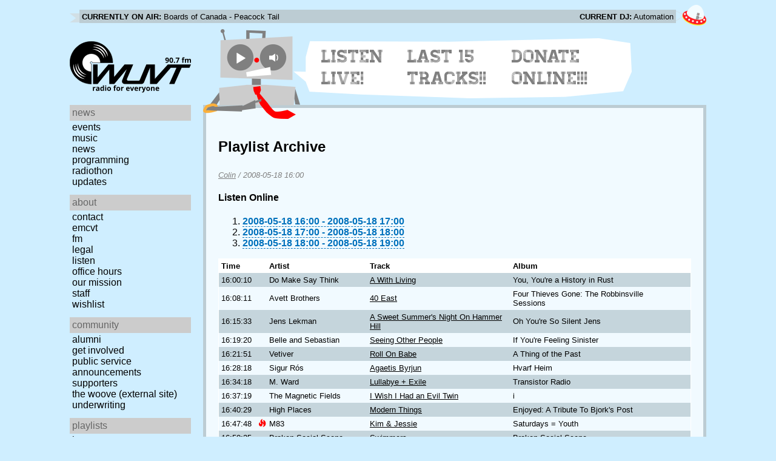

--- FILE ---
content_type: text/html; charset=utf-8
request_url: https://www.wuvt.vt.edu/playlists/set/4226
body_size: 22085
content:
<!DOCTYPE html>
<html lang="en">
    <head>
        <meta charset="utf-8" />
	<meta name="viewport" content="width=device-width, initial-scale=1" />
        <title>2008-05-18 12:00 - Colin - Playlist Archive - WUVT: Radio for Everyone!</title>

        <link rel="stylesheet" type="text/css" href="/static/css/wuvt.css?v=28" />
        <link rel="stylesheet" type="text/css" href="/static/css/glyphiconstrap.css" />
        <link rel="alternate" type="application/atom+xml"
            href="/feed.atom" title="Atom Feed"  />
        
        
        <link rel="shortcut icon"
            href="/static/img/favicon.ico" />
        <link rel="apple-touch-icon"
            href="/static/img/icon.png" />
    </head>
    <body>

<header>
    <div id="nowplaying"> <!-- now playing bar -->
        
        <ul>
            <li><strong>Currently on air:</strong> <span id="current_track">Not Available</span></li>
            <li><strong>Current DJ:</strong> <span id="current_dj">Not Available</span></li>
        </ul>
        
    </div>

    <div id="mainheader">
        <h1>
            <a href="/" title="WUVT-FM 90.7 Blacksburg, VA">
	        <img id="logo" src="/static/img/logo.svg" alt="WUVT: Radio for Everyone! 90.7 FM" />
	    </a>
	    <img id="hamburger" src="/static/img/Hamburger_icon.svg" /> <!--Icon source: https://commons.wikimedia.org/wiki/File:Hamburger_icon.svg-->
	</h1>

        <div id="robot">
        </div>
	<div id="bubble">
            
            <ul>
                <li id="listen-live"><a href="/listen-live">Listen Live!</a></li>
                <li id="last-15"><a href="/last15">Last 15 Tracks!!</a></li>
                <li id="donate-online"><a href="/donate">Donate Online!!!</a></li>
            </ul>
            
        </div>
    </div>
    <nav> <!-- top, horizontal nav bar -->
        
        <ul>
        </ul>
        
    </nav>
</header>

<div id="wrapper">

    <div id="side" class="translateSide">
        <nav id="side_primary">
            
            <ul>
                <li>
                    <span class="menu-heading">News</span>
                    <ul>
                        
                        
                        <li><a href="/category/events">Events</a></li>
                        
                        
                        
                        <li><a href="/category/music">Music</a></li>
                        
                        
                        
                        <li><a href="/category/news">News</a></li>
                        
                        
                        
                        
                        
                        <li><a href="/category/programming">Programming</a></li>
                        
                        
                        
                        <li><a href="/category/radiothon">Radiothon</a></li>
                        
                        
                        
                        
                        
                        <li><a href="/category/station-updates">Updates</a></li>
                        
                        
                        
                        
                    </ul>
                </li>

                <li>
                    <span class="menu-heading">About</span>
                    <ul>
                        
                        <li><a href="/contact">Contact</a></li>
                        
                        
                        <li><a href="/emcvt">EMCVT</a></li>
                        
                        
                        <li><a href="/fm">FM</a></li>
                        
                        
                        <li><a href="/legal">Legal</a></li>
                        
                        
                        <li><a href="/listen-live">Listen</a></li>
                        
                        
                        <li><a href="/office-hours">Office Hours</a></li>
                        
                        
                        <li><a href="/about">Our Mission</a></li>
                        
                        
                        
                        <li><a href="/staff">Staff</a></li>
                        
                        
                        
                        <li><a href="/wishlist">Wishlist</a></li>
                        
                        
                        </ul>
                </li>
                <li>
                    <span class="menu-heading">Community</span>
                    <ul>
                        
                        <li><a href="/alumni">Alumni</a></li>
                        
                        
                        
                        
                        <li><a href="/community">Get Involved</a></li>
                        
                        
                        <li><a href="/public-relations">Public Service Announcements</a></li>
                        
                        
                        <li><a href="/supporters">Supporters</a></li>
                        
                        
                        <li><a href="/the-woove">The Woove (external site)</a></li>
                        
                        
                        <li><a href="/underwriting">Underwriting</a></li>
                        
                        </ul>
                </li>
                <li>
                    <span class="menu-heading">Playlists</span>
                    <ul>
                        <li><a href="/last15">Last 15</a></li>
                        <li><a href="/playlists/date">by date</a></li>
                        <li><a href="/playlists/dj">by DJ</a></li>
                        <li><a href="/playlists/charts">Charts</a></li>
                        </ul>
                </li>
                <li>
                    <span class="menu-heading">Shows</span>
                    <ul>
                        
                        
                        
                        <li><a href="/shows">Schedule</a></li>
                        
                        
                        </ul>
                </li>
                

                <li>
                    <span class="menu-heading">Social</span>
                    <ul>
                        <li><a href="https://www.instagram.com/wuvt" rel="external" title="WUVT on Instagram">Instagram</a></li>
                        <li><a href="https://www.youtube.com/@wuvtfm" rel="external" title="WUVT on YouTube">WUVT on YouTube</a></li>
                        <li><a href="https://www.facebook.com/WUVTFM" rel="external" title="WUVT on Facebook">Facebook</a></li>
                        <li><a href="/feed.atom" rel="feed" title="Atom Feed">Feed</a></li>
                    </ul>
                </li>
            </ul>
            
        </nav>

        
        <ul id="side_social">
        </ul>
        
    </div>

    <div id="content">
        
<section>
<header>
    <h2>Playlist Archive</h2>
    <h3><a href="/playlists/dj/269">Colin</a> / <time datetime="2008-05-18T16:00:10+00:00" data-format="YYYY-MM-DD HH:mm">2008-05-18 12:00</time></h3>
</header>


<div class="links">
    <h4>Listen Online</h4>
    <ol>
        
        <li><a href="https://retrofling.apps.wuvt.vt.edu/WUVTFM_20080518_1600Z" rel="external noreferrer"><time datetime="2008-05-18T16:00:00+00:00" data-format="YYYY-MM-DD HH:00">2008-05-18 12:00</time> - <time datetime="2008-05-18T17:00:00+00:00" data-format="YYYY-MM-DD HH:00">2008-05-18 13:00</time></a></li>
        
        <li><a href="https://retrofling.apps.wuvt.vt.edu/WUVTFM_20080518_1700Z" rel="external noreferrer"><time datetime="2008-05-18T17:00:00+00:00" data-format="YYYY-MM-DD HH:00">2008-05-18 13:00</time> - <time datetime="2008-05-18T18:00:00+00:00" data-format="YYYY-MM-DD HH:00">2008-05-18 14:00</time></a></li>
        
        <li><a href="https://retrofling.apps.wuvt.vt.edu/WUVTFM_20080518_1800Z" rel="external noreferrer"><time datetime="2008-05-18T18:00:00+00:00" data-format="YYYY-MM-DD HH:00">2008-05-18 14:00</time> - <time datetime="2008-05-18T19:00:00+00:00" data-format="YYYY-MM-DD HH:00">2008-05-18 15:00</time></a></li>
        
    </ol>
</div>

<section class="tableSection">
<table id="tracktable" class="tracklist">
    <thead>
        <th>Time</th>
        <th></th>
        <th>Artist</th>
        <th>Track</th>
        <th>Album</th>
        <th></th>
        <th></th>
    </thead>
    <tbody>
        
        <tr id="t131362">
            <td><time datetime="2008-05-18T16:00:10+00:00" data-format="HH:mm:ss">12:00:10</time></td>
            <td></td>
            <td>Do Make Say Think</td>
            <td><a href="/playlists/track/72776">A With Living</a></td>
            <td>You, You&#39;re a History in Rust</td>
            <td></td>
            <td></td>
        </tr>
        
        <tr id="t131363">
            <td><time datetime="2008-05-18T16:08:11+00:00" data-format="HH:mm:ss">12:08:11</time></td>
            <td></td>
            <td>Avett Brothers</td>
            <td><a href="/playlists/track/72777">40 East</a></td>
            <td>Four Thieves Gone: The Robbinsville Sessions</td>
            <td></td>
            <td></td>
        </tr>
        
        <tr id="t131364">
            <td><time datetime="2008-05-18T16:15:33+00:00" data-format="HH:mm:ss">12:15:33</time></td>
            <td></td>
            <td>Jens Lekman</td>
            <td><a href="/playlists/track/72778">A Sweet Summer&#39;s Night On Hammer Hill</a></td>
            <td>Oh You&#39;re So Silent Jens</td>
            <td></td>
            <td></td>
        </tr>
        
        <tr id="t131365">
            <td><time datetime="2008-05-18T16:19:20+00:00" data-format="HH:mm:ss">12:19:20</time></td>
            <td></td>
            <td>Belle and Sebastian</td>
            <td><a href="/playlists/track/64321">Seeing Other People</a></td>
            <td>If You&#39;re Feeling Sinister</td>
            <td></td>
            <td></td>
        </tr>
        
        <tr id="t131366">
            <td><time datetime="2008-05-18T16:21:51+00:00" data-format="HH:mm:ss">12:21:51</time></td>
            <td></td>
            <td>Vetiver</td>
            <td><a href="/playlists/track/70979">Roll On Babe</a></td>
            <td>A Thing of the Past</td>
            <td></td>
            <td></td>
        </tr>
        
        <tr id="t131367">
            <td><time datetime="2008-05-18T16:28:18+00:00" data-format="HH:mm:ss">12:28:18</time></td>
            <td></td>
            <td>Sigur Rós</td>
            <td><a href="/playlists/track/52852">Agaetis Byrjun</a></td>
            <td>Hvarf Heim</td>
            <td></td>
            <td></td>
        </tr>
        
        <tr id="t131368">
            <td><time datetime="2008-05-18T16:34:18+00:00" data-format="HH:mm:ss">12:34:18</time></td>
            <td></td>
            <td>M. Ward</td>
            <td><a href="/playlists/track/72779">Lullabye + Exile</a></td>
            <td>Transistor Radio</td>
            <td></td>
            <td></td>
        </tr>
        
        <tr id="t131369">
            <td><time datetime="2008-05-18T16:37:19+00:00" data-format="HH:mm:ss">12:37:19</time></td>
            <td></td>
            <td>The Magnetic Fields</td>
            <td><a href="/playlists/track/72780">I Wish I Had an Evil Twin</a></td>
            <td>i</td>
            <td></td>
            <td></td>
        </tr>
        
        <tr id="t131370">
            <td><time datetime="2008-05-18T16:40:29+00:00" data-format="HH:mm:ss">12:40:29</time></td>
            <td></td>
            <td>High Places</td>
            <td><a href="/playlists/track/72781">Modern Things</a></td>
            <td>Enjoyed: A Tribute To Bjork&#39;s Post</td>
            <td></td>
            <td></td>
        </tr>
        
        <tr id="t131371">
            <td><time datetime="2008-05-18T16:47:48+00:00" data-format="HH:mm:ss">12:47:48</time></td>
            <td><span class="glyphicon glyphicon-fire new-track" title="New"></span></td>
            <td>M83</td>
            <td><a href="/playlists/track/69383">Kim &amp; Jessie</a></td>
            <td>Saturdays = Youth</td>
            <td></td>
            <td></td>
        </tr>
        
        <tr id="t131372">
            <td><time datetime="2008-05-18T16:50:25+00:00" data-format="HH:mm:ss">12:50:25</time></td>
            <td></td>
            <td>Broken Social Scene</td>
            <td><a href="/playlists/track/66203">Swimmers</a></td>
            <td>Broken Social Scene</td>
            <td></td>
            <td></td>
        </tr>
        
        <tr id="t131373">
            <td><time datetime="2008-05-18T16:54:59+00:00" data-format="HH:mm:ss">12:54:59</time></td>
            <td></td>
            <td>Animal Collective</td>
            <td><a href="/playlists/track/58297">prospect hummer</a></td>
            <td>prospect hummer</td>
            <td></td>
            <td></td>
        </tr>
        
        <tr id="t131374">
            <td><time datetime="2008-05-18T17:01:58+00:00" data-format="HH:mm:ss">13:01:58</time></td>
            <td></td>
            <td>Iron &amp; Wine</td>
            <td><a href="/playlists/track/72783">Sodom, South Georgia</a></td>
            <td>Our Endless Numbered Days</td>
            <td></td>
            <td></td>
        </tr>
        
        <tr id="t131375">
            <td><time datetime="2008-05-18T17:05:17+00:00" data-format="HH:mm:ss">13:05:17</time></td>
            <td></td>
            <td>The National</td>
            <td><a href="/playlists/track/72784">Fake Empire</a></td>
            <td>Boxer</td>
            <td></td>
            <td></td>
        </tr>
        
        <tr id="t131376">
            <td><time datetime="2008-05-18T17:07:59+00:00" data-format="HH:mm:ss">13:07:59</time></td>
            <td></td>
            <td>Arcade Fire</td>
            <td><a href="/playlists/track/51130">Neighborhood #3 (Power Out)</a></td>
            <td>Funeral</td>
            <td></td>
            <td></td>
        </tr>
        
        <tr id="t131377">
            <td><time datetime="2008-05-18T17:15:02+00:00" data-format="HH:mm:ss">13:15:02</time></td>
            <td></td>
            <td>Swan Lake</td>
            <td><a href="/playlists/track/28511">All Fires</a></td>
            <td>Beast Moans</td>
            <td></td>
            <td></td>
        </tr>
        
        <tr id="t131378">
            <td><time datetime="2008-05-18T17:17:37+00:00" data-format="HH:mm:ss">13:17:37</time></td>
            <td></td>
            <td>The Black Keys</td>
            <td><a href="/playlists/track/72785">The Lengths</a></td>
            <td>Rubber Factory</td>
            <td></td>
            <td></td>
        </tr>
        
        <tr id="t131379">
            <td><time datetime="2008-05-18T17:23:53+00:00" data-format="HH:mm:ss">13:23:53</time></td>
            <td></td>
            <td>Black Rebel Motorcycle Club</td>
            <td><a href="/playlists/track/72786">Too Real</a></td>
            <td>B.R.M.C</td>
            <td></td>
            <td></td>
        </tr>
        
        <tr id="t131380">
            <td><time datetime="2008-05-18T17:29:43+00:00" data-format="HH:mm:ss">13:29:43</time></td>
            <td></td>
            <td>Les Savy Fav</td>
            <td><a href="/playlists/track/72787">What Would Wolves Do?</a></td>
            <td>Let&#39;s Stay Friends</td>
            <td></td>
            <td></td>
        </tr>
        
        <tr id="t131381">
            <td><time datetime="2008-05-18T17:32:48+00:00" data-format="HH:mm:ss">13:32:48</time></td>
            <td></td>
            <td>Broken Social Scene</td>
            <td><a href="/playlists/track/72788">7/4 Shoreline</a></td>
            <td>Broken Social Scene</td>
            <td><span class="glyphicon glyphicon-earphone" title="Request"></span></td>
            <td></td>
        </tr>
        
        <tr id="t131382">
            <td><time datetime="2008-05-18T17:36:46+00:00" data-format="HH:mm:ss">13:36:46</time></td>
            <td></td>
            <td>Justice</td>
            <td><a href="/playlists/track/72789">Let There Be Light</a></td>
            <td>†</td>
            <td></td>
            <td></td>
        </tr>
        
        <tr id="t131383">
            <td><time datetime="2008-05-18T17:41:53+00:00" data-format="HH:mm:ss">13:41:53</time></td>
            <td></td>
            <td>Talking Heads</td>
            <td><a href="/playlists/track/36449">I Zimbra</a></td>
            <td>Fear of Music</td>
            <td><span class="glyphicon glyphicon-earphone" title="Request"></span></td>
            <td></td>
        </tr>
        
        <tr id="t131384">
            <td><time datetime="2008-05-18T17:52:02+00:00" data-format="HH:mm:ss">13:52:02</time></td>
            <td></td>
            <td>Stars</td>
            <td><a href="/playlists/track/51735">My Favorite Book</a></td>
            <td>In Our Bedroom After the War</td>
            <td></td>
            <td></td>
        </tr>
        
        <tr id="t131385">
            <td><time datetime="2008-05-18T17:55:07+00:00" data-format="HH:mm:ss">13:55:07</time></td>
            <td></td>
            <td>Shocking Pinks</td>
            <td><a href="/playlists/track/72791">End Of The World</a></td>
            <td>Shocking Pinks</td>
            <td></td>
            <td></td>
        </tr>
        
        <tr id="t131386">
            <td><time datetime="2008-05-18T17:56:58+00:00" data-format="HH:mm:ss">13:56:58</time></td>
            <td></td>
            <td>Beirut</td>
            <td><a href="/playlists/track/64323">Cherbourg</a></td>
            <td>The Flying Club Cup</td>
            <td></td>
            <td></td>
        </tr>
        
        <tr id="t131387">
            <td><time datetime="2008-05-18T18:02:45+00:00" data-format="HH:mm:ss">14:02:45</time></td>
            <td></td>
            <td>Grizzly Bear</td>
            <td><a href="/playlists/track/68264">Little Brother (electric)</a></td>
            <td>Friend</td>
            <td></td>
            <td></td>
        </tr>
        
        <tr id="t131388">
            <td><time datetime="2008-05-18T18:08:21+00:00" data-format="HH:mm:ss">14:08:21</time></td>
            <td></td>
            <td>Jeff Buckley</td>
            <td><a href="/playlists/track/40468">So Real</a></td>
            <td>Grace</td>
            <td></td>
            <td></td>
        </tr>
        
        <tr id="t131389">
            <td><time datetime="2008-05-18T18:15:12+00:00" data-format="HH:mm:ss">14:15:12</time></td>
            <td></td>
            <td>Daft Punk</td>
            <td><a href="/playlists/track/29339">Face to Face</a></td>
            <td>Discovery</td>
            <td></td>
            <td></td>
        </tr>
        
        <tr id="t131390">
            <td><time datetime="2008-05-18T18:21:51+00:00" data-format="HH:mm:ss">14:21:51</time></td>
            <td></td>
            <td>Architecture in Helsinki</td>
            <td><a href="/playlists/track/29546">Do The Whirlwind</a></td>
            <td>In Case We Die</td>
            <td></td>
            <td></td>
        </tr>
        
        <tr id="t131391">
            <td><time datetime="2008-05-18T18:22:40+00:00" data-format="HH:mm:ss">14:22:40</time></td>
            <td></td>
            <td>Devotchka</td>
            <td><a href="/playlists/track/59968">The Enemy Guns</a></td>
            <td>How It Ends</td>
            <td></td>
            <td></td>
        </tr>
        
        <tr id="t131392">
            <td><time datetime="2008-05-18T18:30:49+00:00" data-format="HH:mm:ss">14:30:49</time></td>
            <td></td>
            <td>Battles</td>
            <td><a href="/playlists/track/15031">Atlas</a></td>
            <td>Mirrored</td>
            <td></td>
            <td></td>
        </tr>
        
        <tr id="t131393">
            <td><time datetime="2008-05-18T18:34:22+00:00" data-format="HH:mm:ss">14:34:22</time></td>
            <td><span class="glyphicon glyphicon-fire new-track" title="New"></span></td>
            <td>Man Man</td>
            <td><a href="/playlists/track/72793">Whale Bones</a></td>
            <td>Rabbit Habits</td>
            <td></td>
            <td></td>
        </tr>
        
        <tr id="t131394">
            <td><time datetime="2008-05-18T18:44:51+00:00" data-format="HH:mm:ss">14:44:51</time></td>
            <td></td>
            <td>Philip Glass</td>
            <td><a href="/playlists/track/72794">Opening</a></td>
            <td>Glassworks</td>
            <td></td>
            <td></td>
        </tr>
        
        <tr id="t131395">
            <td><time datetime="2008-05-18T18:51:26+00:00" data-format="HH:mm:ss">14:51:26</time></td>
            <td></td>
            <td>Davis Coen</td>
            <td><a href="/playlists/track/72795">I&#39;m In Love With You</a></td>
            <td>Ill Disposition</td>
            <td></td>
            <td></td>
        </tr>
        
        <tr id="t131396">
            <td><time datetime="2008-05-18T18:52:52+00:00" data-format="HH:mm:ss">14:52:52</time></td>
            <td></td>
            <td>Phosphorescent</td>
            <td><a href="/playlists/track/63190">Wolves</a></td>
            <td>Pride</td>
            <td></td>
            <td></td>
        </tr>
        
    </tbody>
</table>
</section>
</section>

    </div>
</div>

<footer>
    © 2007-2026 WUVT-FM et al. <a href="/legal">Some rights reserved.</a> <a href="/privacy">Privacy Policy</a>
</footer>


<script src="/static/js/jquery.js"></script>
<script src="/static/js/moment.min.js"></script>
<script src="/static/js/global.js"></script>
<script src="/static/js/live.js?v=3"></script>
<script src="/static/js/stream.js?v=3"></script>
<script src="/static/js/playlists_by_date.js"></script>
<script src="/static/js/responsive_components.js"></script>
<script src="/js/init.js"></script>

    </body>
</html>